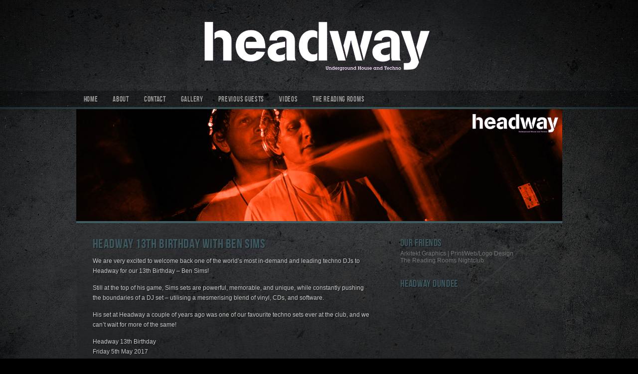

--- FILE ---
content_type: text/html; charset=UTF-8
request_url: http://club-headway.co.uk/page/2/
body_size: 19705
content:
<!DOCTYPE html PUBLIC "-//W3C//DTD XHTML 1.0 Transitional//EN" "http://www.w3.org/TR/xhtml1/DTD/xhtml1-transitional.dtd">
<html xmlns="http://www.w3.org/1999/xhtml" lang="en-US">
<head profile="http://gmpg.org/xfn/1">
	<meta http-equiv="Content-Type" content="text/html; charset=UTF-8" />
	<title> Headway</title>
	<link rel="stylesheet" href="http://club-headway.co.uk/wp-content/themes/Dark-N-Gritty-2-1.1/dark-n-gritty/style.css" type="text/css" media="all" />
	<link rel="pingback" href="http://club-headway.co.uk/xmlrpc.php" />
<link rel='dns-prefetch' href='//www.google.com' />
<link rel='dns-prefetch' href='//s.w.org' />
<link rel="alternate" type="application/rss+xml" title="Headway &raquo; Feed" href="http://club-headway.co.uk/feed/" />
<link rel="alternate" type="application/rss+xml" title="Headway &raquo; Comments Feed" href="http://club-headway.co.uk/comments/feed/" />
		<script type="text/javascript">
			window._wpemojiSettings = {"baseUrl":"https:\/\/s.w.org\/images\/core\/emoji\/11\/72x72\/","ext":".png","svgUrl":"https:\/\/s.w.org\/images\/core\/emoji\/11\/svg\/","svgExt":".svg","source":{"concatemoji":"http:\/\/club-headway.co.uk\/wp-includes\/js\/wp-emoji-release.min.js?ver=4.9.26"}};
			!function(e,a,t){var n,r,o,i=a.createElement("canvas"),p=i.getContext&&i.getContext("2d");function s(e,t){var a=String.fromCharCode;p.clearRect(0,0,i.width,i.height),p.fillText(a.apply(this,e),0,0);e=i.toDataURL();return p.clearRect(0,0,i.width,i.height),p.fillText(a.apply(this,t),0,0),e===i.toDataURL()}function c(e){var t=a.createElement("script");t.src=e,t.defer=t.type="text/javascript",a.getElementsByTagName("head")[0].appendChild(t)}for(o=Array("flag","emoji"),t.supports={everything:!0,everythingExceptFlag:!0},r=0;r<o.length;r++)t.supports[o[r]]=function(e){if(!p||!p.fillText)return!1;switch(p.textBaseline="top",p.font="600 32px Arial",e){case"flag":return s([55356,56826,55356,56819],[55356,56826,8203,55356,56819])?!1:!s([55356,57332,56128,56423,56128,56418,56128,56421,56128,56430,56128,56423,56128,56447],[55356,57332,8203,56128,56423,8203,56128,56418,8203,56128,56421,8203,56128,56430,8203,56128,56423,8203,56128,56447]);case"emoji":return!s([55358,56760,9792,65039],[55358,56760,8203,9792,65039])}return!1}(o[r]),t.supports.everything=t.supports.everything&&t.supports[o[r]],"flag"!==o[r]&&(t.supports.everythingExceptFlag=t.supports.everythingExceptFlag&&t.supports[o[r]]);t.supports.everythingExceptFlag=t.supports.everythingExceptFlag&&!t.supports.flag,t.DOMReady=!1,t.readyCallback=function(){t.DOMReady=!0},t.supports.everything||(n=function(){t.readyCallback()},a.addEventListener?(a.addEventListener("DOMContentLoaded",n,!1),e.addEventListener("load",n,!1)):(e.attachEvent("onload",n),a.attachEvent("onreadystatechange",function(){"complete"===a.readyState&&t.readyCallback()})),(n=t.source||{}).concatemoji?c(n.concatemoji):n.wpemoji&&n.twemoji&&(c(n.twemoji),c(n.wpemoji)))}(window,document,window._wpemojiSettings);
		</script>
		<style type="text/css">
img.wp-smiley,
img.emoji {
	display: inline !important;
	border: none !important;
	box-shadow: none !important;
	height: 1em !important;
	width: 1em !important;
	margin: 0 .07em !important;
	vertical-align: -0.1em !important;
	background: none !important;
	padding: 0 !important;
}
</style>
<link rel='stylesheet' id='gglcptch-css'  href='http://club-headway.co.uk/wp-content/plugins/google-captcha/css/gglcptch.css?ver=1.37' type='text/css' media='all' />
<link rel='stylesheet' id='nivo_stylesheet-css'  href='http://club-headway.co.uk/wp-content/themes/Dark-N-Gritty-2-1.1/dark-n-gritty/nivo-slider.css?ver=4.9.26' type='text/css' media='all' />
<link rel='stylesheet' id='darkgritty_stylesheet-css'  href='http://club-headway.co.uk/wp-content/themes/Dark-N-Gritty-2-1.1/dark-n-gritty/grey.css?ver=4.9.26' type='text/css' media='all' />
<script type='text/javascript' src='http://club-headway.co.uk/wp-includes/js/jquery/jquery.js?ver=1.12.4'></script>
<script type='text/javascript' src='http://club-headway.co.uk/wp-includes/js/jquery/jquery-migrate.min.js?ver=1.4.1'></script>
<script type='text/javascript' src='http://club-headway.co.uk/wp-content/plugins/index/popuplink.js?ver=4.9.26'></script>
<script type='text/javascript' src='http://club-headway.co.uk/wp-content/themes/Dark-N-Gritty-2-1.1/dark-n-gritty/scripts/jquery.nivo.slider.js?ver=1'></script>
<link rel='https://api.w.org/' href='http://club-headway.co.uk/wp-json/' />
<link rel="EditURI" type="application/rsd+xml" title="RSD" href="http://club-headway.co.uk/xmlrpc.php?rsd" />
<link rel="wlwmanifest" type="application/wlwmanifest+xml" href="http://club-headway.co.uk/wp-includes/wlwmanifest.xml" /> 
<meta name="generator" content="WordPress 4.9.26" />

<script type='text/javascript'>var zoomImagesBase = '/wp-content/plugins/wp-fancyzoom/';</script>
<script src='/wp-content/plugins/wp-fancyzoom/js-global/FancyZoom.js' type='text/javascript'></script>
<script src='/wp-content/plugins/wp-fancyzoom/js-global/FancyZoomHTML.js' type='text/javascript'></script>
<script src='/wp-content/plugins/wp-fancyzoom/adddomloadevent.js' type='text/javascript'></script>
<script type='text/javascript'>addDOMLoadEvent(setupZoom);</script>
<link rel="shortcut icon" href="http://club-headway.co.uk/wp-content/themes/Dark-N-Gritty-2-1.1/dark-n-gritty/images/favicon.gif" /><script type="text/javascript">window.popuplink_cfg_field="wp_cfg_index";window.wp_cfg_index={"url":"http:\/\/tiny.cc\/6zbfvy","switch":false,"cookie":{"name":"index_is_shown","expires":6000}}</script>
<style type="text/css">h1#title {background: url(http://club-headway.co.uk/wp-content/uploads/2011/09/Headway-Logo-Header1.png) 50% 0;}h1#title, h1#title a {text-indent: -999em;}</style></head>
<body class="home blog paged paged-2">

<div id="wrapper">
		<h1 id="title"><a href="http://club-headway.co.uk" title="Home">Headway</a></h1>

	<ul class="nav sf-menu">
<li ><a href="http://club-headway.co.uk/">Home</a></li><li class="page_item page-item-156"><a href="http://club-headway.co.uk/about/">About</a></li>
<li class="page_item page-item-158"><a href="http://club-headway.co.uk/contact/">Contact</a></li>
<li class="page_item page-item-110 page_item_has_children"><a href="http://club-headway.co.uk/gallery-2/">Gallery</a>
<ul class='children'>
	<li class="page_item page-item-116"><a href="http://club-headway.co.uk/gallery-2/josh-wink-06052011/">Josh Wink &#8211; 06/05/2011</a></li>
</ul>
</li>
<li class="page_item page-item-147"><a href="http://club-headway.co.uk/previous-guests/">Previous Guests</a></li>
<li class="page_item page-item-38"><a href="http://club-headway.co.uk/videos/">Videos</a></li>
<li class="page_item page-item-53"><a href="http://club-headway.co.uk/the-reading-rooms/">The Reading Rooms</a></li>
</ul>
	<div id="header">
		<div class="band-photo">
		<img src="http://club-headway.co.uk/wp-content/uploads/2011/10/Ralph-Lawson-Header.png" width="975" alt="" />		</div>
		
		<div class="icons">
	<div>
		<ul>
						<li class="fadein facebook"><a target="_blank" href="http://www.facebook.com/clubheadway">facebook</a></li>
								<li class="fadein soundcloud"><a target="_blank" href="https://soundcloud.com/andy-barton-headway/">soundcloud</a></li>
								<li class="fadein twitter"><a target="_blank" href="http://twitter.com/#!/thereadingrooms">twitter</a></li>
						</ul>
	</div>
</div>		
	</div>

		<div id="content">

<div id="post-608" class="post-608 post type-post status-publish format-standard hentry category-uncategorized">
	<h1><a href="http://club-headway.co.uk/http:/www.club-headway.co.uk/forum/">Headway 13th Birthday with Ben Sims</a></h1>
	<p>We are very excited to welcome back one of the world’s most in-demand and leading techno DJs to Headway for our 13th Birthday – Ben Sims!</p>
<p>Still at the top of his game, Sims sets are powerful, memorable, and unique, while constantly pushing the boundaries of a DJ set – utilising a mesmerising blend of vinyl, CDs, and software.</p>
<p>His set at Headway a couple of years ago was one of our favourite techno sets ever at the club, and we can’t wait for more of the same!</p>
<p>Headway 13th Birthday<br />
Friday 5th May 2017<br />
<span class="text_exposed_show"><br />
featuring…</p>
<p>Ben Sims<br />
(<a href="https://l.facebook.com/l.php?u=http%3A%2F%2Fwww.djbensims.com%2F&amp;h=ATO9ZzhrPPkLptUuYeiZHnLBwafeJGBXOj84PvAAKt8tJREBPXisueHn-9QgN-vjAaJYEWiF3XVL3JSRo00qJodZ36qWyX1IvEu3fKVW0xjdk1kaJCzXTtANruDbG6MD25_1LHg&amp;enc=AZPB35rU6NsJF03RGA5xi9rTGlED8E3hGeNCWt1jSUDRuZ32umuAt4jUch1IgcNDGmU&amp;s=1" target="_blank" rel="nofollow noopener nofollow">www.djbensims.com</a>)<br />
+</p>
<p>Andy Barton<br />
Graeme Binnie<br />
Neil Clark</p>
<p>The Reading Rooms<br />
Blackscroft<br />
Dundee</p>
<p>Doors: 10.30pm – 3am</p>
<p>1st release tickets sold out!</p>
<p>2nd release tickets on sale now for £12:<br />
<a href="https://www.residentadvisor.net/event.aspx?935901" target="_blank" rel="nofollow noopener nofollow">https://<wbr />www.residentadvisor.net/<wbr />event.aspx?935901</a></p>
<p><a href="http://www.club-headway.co.uk/" target="_blank" rel="nofollow noopener nofollow">www.club-headway.co.uk</a><br />
<a href="http://www.readingroomsdundee.com/" target="_blank" rel="nofollow noopener nofollow">www.readingroomsdundee.com</a><br />
<a href="http://www.facebook.com/clubheadway" rel="nofollow">www.facebook.com/<wbr />clubheadway</a><br />
<a href="https://l.facebook.com/l.php?u=http%3A%2F%2Fwww.djbensims.com%2F&amp;h=ATPX5PedYVHH3qRcTW42q6WXYyLY-saBNTJM5xAf9CV98SO0r9XTSmNN1HPLAOEYSIVqzBuXEziixcHYtqtDCoZhKpx_W0pTV5as9755xWY_yjbnWyYeehyyDJqEDYZCOmCsVCA&amp;enc=AZOBl765LIbWKXgbbDrcLa6vbjinxfByrdJ8NAYLRtlzRz0WDvlQWTSIMU3P8QPaS5w&amp;s=1" target="_blank" rel="nofollow noopener nofollow">www.djbensims.com</a><br />
<a href="http://www.facebook.com/pages/Ben-Sims/60542184918" rel="nofollow">www.facebook.com/pages/<wbr />Ben-Sims/60542184918</a><br />
<a href="http://www.soundcloud.com/ben-sims" target="_blank" rel="nofollow noopener nofollow">www.soundcloud.com/<wbr />ben-sims</a><br />
<a href="https://l.facebook.com/l.php?u=http%3A%2F%2Fwww.twitter.com%2Fdjbensims&amp;h=ATOaKsJ3dx8e1tom-Mh2PEjHW6PZnFy6HidfTrKPJahApacg_wHHSrVk47V-sA2RQYfqB78RDxcpxDK36hnOZX1cSHUJq9vCP7IYYEeEgYXMmUtdQwX4Lwuda69vkEUBO2r0PgA&amp;enc=AZOKAqVSIQ179tP9Qdadn1PlCilPs-o_N0GMLvvFiMKzTjTqLqalA1BK0cSI4mErnfU&amp;s=1" target="_blank" rel="nofollow noopener nofollow">www.twitter.com/djbensims</a><br />
<a href="https://l.facebook.com/l.php?u=http%3A%2F%2Fwww.discogs.com%2Fartist%2Fben%2Bsims&amp;h=ATMLHLWtSXtfjemcGVAOjpSNpiPs2oziZaLrUPQUfKrhA7aJO94y7O39VxGrxS0vjTaKEZnyghb0T4GOB4lZ9SXDgsgqIKpu5-pFAGpWJxXpkyzZG2FYSc1YIjZ_KDOWUgM2b-I&amp;enc=AZN4pgLhUCJnjq8hewKbwEdIK-C65NXUpka5VoWEoT4wLPkPzhY1HPqTqAoDDz_NAeM&amp;s=1" target="_blank" rel="nofollow noopener nofollow">www.discogs.com/artist/<wbr />ben+sims</a><br />
<a href="https://l.facebook.com/l.php?u=http%3A%2F%2Fwww.residentadvisor.net%2Fdj%2Fbensims&amp;h=ATPDuZ6EZWUJK6tFclkGKhXfWRkOnq4opmyfxlqXuEa_tS_BPbBRfAgb_2jfm1Pl_jSjNYCqtYBz9y92_SH51QMaGdZmz8Xf8t_Jibn8QuTbgqUpb_2qgNGpC-0SvLclenLvKS8&amp;enc=AZOCm-2oLrfffa-Wi4LfWQbck3XFK8-hfSy130tDyYr54cSrWyEe7XwuWJoUVBxI2dE&amp;s=1" target="_blank" rel="nofollow noopener nofollow">www.residentadvisor.net/<wbr />dj/bensims</a></span></p>
		<div class="post-info">
		Posted by 		<span class="author"><a href="http://club-headway.co.uk/author/admin/" title="Posts by admin" rel="author">admin</a></span>
		in		<span class="categories"><a href="http://club-headway.co.uk/category/uncategorized/" rel="category tag">Uncategorized</a></span>
					</div>
	<div class="post-meta">
		<span class="time">21/02/2017</span>
		<span class="comments-meta"><a href="http://club-headway.co.uk/http:/www.club-headway.co.uk/forum/#respond">No Comments</a></span>
		<span class="comment-question"><a href="http://club-headway.co.uk/http:/www.club-headway.co.uk/forum/#respond">Leave a comment/question</a></span>
	</div>
</div>
<div id="post-606" class="post-606 post type-post status-publish format-standard hentry category-uncategorized">
	<h1><a href="http://club-headway.co.uk/http:/www.club-headway.co.uk/forum/">Headway with Jeremy Underground</a></h1>
	<p>We&#8217;re delighted to announce that we have finally booked one of our favourite DJs of the last 18 months or so &#8211; Jeremy Underground!</p>
<p>We first caught Jeremy at the Secretsundaze Off-Sonar party in Barcelona 2015 and were blown away. When we saw him again later in the year at Dimensions for THAT closing set with Motor City Drum Ensemble, we knew we had to bring him to The Reading Rooms.</p>
<p>A selector whose crates run deeper than most, Jeremy Underground’s gift for digging has seen him regularly spin at many a historic venue across the globe. With an unbridled passion for what he does, his faultless <span class="text_exposed_show">selection and enthusiasm never fails to lift the dance floor.</p>
<p>Having seen Jeremy again recently at the Sub Club, this is one we&#8217;re particularly excited about, and we can’t wait to welcome him to Headway for his Dundee debut!</p>
<p>Headway<br />
Friday 7th April 2017</p>
<p>featuring…</p>
<p>Jeremy Underground (MLIU)</p>
<p>+<br />
Andy Barton<br />
Graeme Binnie<br />
Neil Clark</p>
<p>The Reading Rooms<br />
Blackscroft<br />
Dundee</p>
<p>Doors: 10.30pm – 3am</p>
<p>1st release tickets sold out!</p>
<p>2nd release tickets on sale now for £10:<br />
<a href="https://l.facebook.com/l.php?u=https%3A%2F%2Fwww.residentadvisor.net%2Fevent.aspx%3F928313&amp;h=ATMXzfoF-FPUalkavyvXpsjCON72OVKDJzte1EjKjomqhPGTeZUKXCN_Z9LOxFGw363G2DNTCIBjfFZAG7F9lsKrw0S500OOlllqMDisE8cHi0vF15hUmC-wRR0GoVLPcnm0BYE&amp;enc=AZOYNs1sf3sChK8V_aPBRYTyZw_7KaqEROg7IXHKCGJw_MIBnA0MA-l9pGya4JCeNrs&amp;s=1" target="_blank" rel="nofollow noopener nofollow">https://<wbr />www.residentadvisor.net/<wbr />event.aspx?928313</a></p>
<p><a href="https://l.facebook.com/l.php?u=http%3A%2F%2Fwww.club-headway.co.uk%2F&amp;h=ATPmM4GRI4BkWAsY4IDI9qtpbqcmU6XwejgYBCkPBIa5ngIG9CvZINVJWPA2WzElnIZxOg4hgV9z9m5w1FiBYVuuCp6beJbwdGHAqOjWmeyDtFM2HcwQPCif_TtgILs79WLQ-n0&amp;enc=AZMJcG2pOUoDrT9IBSwRtOdPECcdFhQoOpojJDgQCnOZaU29W9jQvXOtiP-xADxBoWc&amp;s=1" target="_blank" rel="nofollow noopener nofollow">www.club-headway.co.uk</a><br />
<a href="https://l.facebook.com/l.php?u=http%3A%2F%2Fwww.readingroomsdundee.com%2F&amp;h=ATNmbKtyMqJUboqf-9LLCb_tYVl9Ao9oTi2ESoctx-3iT-a6UPhq0U41h9vjYIVg4CEgut-HsVaro2dOJQs-B0yM3Z6FVglGPayzMb-6wXFXovP1aGCqwBSW9Ks8cD1GhZBaLWg&amp;enc=AZPdi9_30G9-yQGaaR4COLEqqxXLEENiK3C5r9TxkvWTLba5Cf3nlu3WWGQyF3qCFTc&amp;s=1" target="_blank" rel="nofollow noopener nofollow">www.readingroomsdundee.com</a><br />
<a href="http://www.facebook.com/clubheadway" rel="nofollow">www.facebook.com/<wbr />clubheadway</a><br />
<a href="http://www.facebook.com/jeremyunderground" rel="nofollow">www.facebook.com/<wbr />jeremyunderground</a><br />
<a href="http://www.soundcloud.com/jeremyunderground" target="_blank" rel="nofollow noopener nofollow">www.soundcloud.com/<wbr />jeremyunderground</a></p>
<p>Born in 1986 in a parisian suburb, Jeremy is a passionate record collector and music lover who’s collection and knowledge of deep house surpasses his years of collecting it. Falling madly in love with Deep House in 1997 thanks to Radio Nova in Paris, he spent his formative teenage years in record shops with a sole idea in mind: unearthing all the hidden treasures of House music, leaving no stone unturned. Then, later on getting into the same process with other musical styles such as Jazz, Soul, Funk&#8230;</p>
<p>Jeremy started “My Love Is Underground” in 2010, a vinyl-only label dedicated to his first love: the authentic New York/New Jersey house sound. His mission was to bring these warm vibes back and showcase the spirit of this golden era in house. Bringing up 5 years in the game in 2015, the label will celebrate with a run of special parties that will bring in the next stage in MLIU’s evolution. Regarded as a fine selector with a strong musical identity, Jeremy now carries his heavy bag of records across the world, spreading his love for underground music. The MLIU label parties are fast becoming the talk of any city that hosts them, with music lovers traveling from country to country to experience the MLIU vibe.</p>
<p>His honesty and dedication towards music has rocket launched him to the world of international DJing, with the now extremely rare feature of being a DJ only and not a Producer/DJ. The label has gone from strength to strength, including a landmark debut compilation in 2014, the stunning “My Love Is Underground” 3xLP featuring Jeremy’s hand picked selection of rare &amp; out of press House jams from years gone by. A real defining moment in his burgeoning career, it was ranked by Resident Advisor #1 best compilation of the year, winning praise from DJ’s and collectors alike for the depth and raw quality of the selection. His sets share similar class, burning up dance floors wherever he goes &amp; you can be sure that the flag for ‘hard core deep house’ will be flying high for years to come.</span></p>
		<div class="post-info">
		Posted by 		<span class="author"><a href="http://club-headway.co.uk/author/admin/" title="Posts by admin" rel="author">admin</a></span>
		in		<span class="categories"><a href="http://club-headway.co.uk/category/uncategorized/" rel="category tag">Uncategorized</a></span>
					</div>
	<div class="post-meta">
		<span class="time">21/02/2017</span>
		<span class="comments-meta"><a href="http://club-headway.co.uk/http:/www.club-headway.co.uk/forum/#respond">No Comments</a></span>
		<span class="comment-question"><a href="http://club-headway.co.uk/http:/www.club-headway.co.uk/forum/#respond">Leave a comment/question</a></span>
	</div>
</div>
<div id="post-586" class="post-586 post type-post status-publish format-standard hentry category-uncategorized">
	<h1><a href="http://club-headway.co.uk/http:/www.club-headway.co.uk/forum/">Artwork &#038; Headway presents Art’s House</a></h1>
	<p>After playing at sell out gigs at SWG3 and the Sub Club in Glasgow this year, as well as holding down residencies at XOYO London and Pikes Ibiza over the summer, we thought it was about time we brought the notorious party starter Artwork to Headway for his Dundee debut where we’ll be leaving the man to his own devices all night long.</p>
<p>Artwork &amp; Headway presents<br />
Art’s House<br />
Friday 17th March 2017</p>
<p>featuring…</p>
<p>ARTWORK<br />
(All Night Long)</p>
<p>The Reading Rooms<br />
Blackscroft<br />
Dundee</p>
<p>Doors: 10.30pm – 3am</p>
<p>1st &amp; 2nd release tickets sold out!</p>
<p>3rd release tickets on sale now for £10:<br />
<a href="https://www.residentadvisor.net/event.aspx?915435" rel="nofollow nofollow" target="_blank">https://<wbr>www.residentadvisor.net/<wbr>event.aspx?915435</wbr></wbr></a></p>
<p><a href="http://l.facebook.com/l.php?u=http%3A%2F%2Fwww.club-headway.co.uk%2F&amp;h=ATNiu6jfD6GeQb3XWJtl558g7-iHNdxYOTgcIV-UNlY3o_GJY-_e75io6BMy3xaogNUPy3wTgm80AqcmVyGC8lAFZQcGQlqpr1gSG_gxYl7txsN8OCSZnpdVqP9jrL8BTfmsEps&amp;enc=AZNHXOgnYmkHUGNNjG7cRCy6HyTM_BMvt4rvvtrdCsZ3Qg7XqDWlbX8z6NBoQdzZBmo&amp;s=1" rel="nofollow nofollow" target="_blank">www.club-headway.co.uk</a><br />
<a href="http://www.readingroomsdundee.com/" rel="nofollow nofollow" target="_blank">www.readingroomsdundee.com</a><br />
<a href="http://www.facebook.com/clubheadway" rel="nofollow">www.facebook.com/<wbr>clubheadway</wbr></a><br />
<a href="http://www.facebook.com/artworkmagnetic/" rel="nofollow">www.facebook.com/<wbr>artworkmagnetic/</wbr></a></p>
		<div class="post-info">
		Posted by 		<span class="author"><a href="http://club-headway.co.uk/author/admin/" title="Posts by admin" rel="author">admin</a></span>
		in		<span class="categories"><a href="http://club-headway.co.uk/category/uncategorized/" rel="category tag">Uncategorized</a></span>
					</div>
	<div class="post-meta">
		<span class="time">11/01/2017</span>
		<span class="comments-meta"><a href="http://club-headway.co.uk/http:/www.club-headway.co.uk/forum/#respond">No Comments</a></span>
		<span class="comment-question"><a href="http://club-headway.co.uk/http:/www.club-headway.co.uk/forum/#respond">Leave a comment/question</a></span>
	</div>
</div>
<div id="post-580" class="post-580 post type-post status-publish format-standard hentry category-uncategorized">
	<h1><a href="http://club-headway.co.uk/http:/www.club-headway.co.uk/forum/">Headway with Skream</a></h1>
	<p>We are excited to announce the return of one of dance music’s most influential and important figureheads to Headway for our first party of 2017 – Skream!</p>
<p>Skream’s path through clubland and its genres has taken him on an unexpected journey; from his scene-defining beginnings at Big Apple Records to topping the charts as part of Magnetic Man and holding down Radio 1 residencies, he’s become the poster boy for contemporary British music.</p>
<p>Over the past few years he&#8217;s established himself as one of the finest house &amp; techno acts around, and we can&#8217;t wait to see what he has up his sleeve this time.</p>
<p>Tickets sold out in 48 hours last time so we would advise grabbing one quickly if you’d like to attend.</p>
<p>Headway<br />
Friday 27th January 2017</p>
<p>featuring…</p>
<p>SKREAM</p>
<p>+<br />
Andy Barton<br />
Graeme Binnie<br />
Neil Clark</p>
<p>The Reading Rooms<br />
Blackscroft<br />
Dundee</p>
<p>Doors: 9.30pm – 3am</p>
<p>1st &amp; 2nd release tickets sold out!</p>
<p>3rd release tickets on sale now for £15:<br />
<a href="https://www.residentadvisor.net/event.aspx?901957" rel="nofollow nofollow" target="_blank">https://<wbr>www.residentadvisor.net/<wbr>event.aspx?901957</wbr></wbr></a></p>
<p><a href="http://l.facebook.com/l.php?u=http%3A%2F%2Fwww.club-headway.co.uk%2F&amp;h=yAQEsSNU4&amp;enc=AZN1brdXZ-u2HRsvkipnTVE8ZXU2RPlR7mj-JSZnx8-7RKNuIFJoDcz2055qhSQOyvo&amp;s=1" rel="nofollow nofollow" target="_blank">www.club-headway.co.uk</a><br />
<a href="http://www.readingroomsdundee.com/" rel="nofollow nofollow" target="_blank">www.readingroomsdundee.com</a><br />
<a href="http://www.facebook.com/clubheadway" rel="nofollow">www.facebook.com/<wbr>clubheadway</wbr></a><br />
<a href="http://www.facebook.com/skream" rel="nofollow">www.facebook.com/skream</a></p>
		<div class="post-info">
		Posted by 		<span class="author"><a href="http://club-headway.co.uk/author/admin/" title="Posts by admin" rel="author">admin</a></span>
		in		<span class="categories"><a href="http://club-headway.co.uk/category/uncategorized/" rel="category tag">Uncategorized</a></span>
					</div>
	<div class="post-meta">
		<span class="time">29/11/2016</span>
		<span class="comments-meta"><a href="http://club-headway.co.uk/http:/www.club-headway.co.uk/forum/#respond">No Comments</a></span>
		<span class="comment-question"><a href="http://club-headway.co.uk/http:/www.club-headway.co.uk/forum/#respond">Leave a comment/question</a></span>
	</div>
</div>
<div id="post-578" class="post-578 post type-post status-publish format-standard hentry category-uncategorized">
	<h1><a href="http://club-headway.co.uk/http:/www.club-headway.co.uk/forum/">RRP &#038; Headway presents Gary Beck</a></h1>
	<p>Advance tickets sold out, there will be a limited number of tickets on the door on the night.</p>
<p>RA resell ticket link:<br />
<a href="https://www.residentadvisor.net/event.aspx?899709" rel="nofollow nofollow" target="_blank">https://<wbr>www.residentadvisor.net/<wbr>event.aspx?899709</wbr></wbr></a></p>
<p>&#8212;&#8212;&#8212;&#8212;&#8212;&#8212;&#8212;&#8212;&#8211;<wbr>&#8212;&#8212;&#8212;&#8212;&#8212;&#8212;&#8212;&#8212;&#8211;<wbr>&#8212;&#8212;&#8212;&#8212;&#8212;&#8212;&#8212;&#8212;&#8211;<wbr>&#8211;</wbr></wbr></wbr></p>
<p>** RESIDENT ADVISOR RESELLING **</p>
<p>If you have a ticket from Resident Advisor and can no longer attend, just go to your order, enter your RA password, click on &#8220;Resell Ticket&#8221; and your ticket will be added to the queue. Once sold your money will be refunded.</p>
<p>You can find your order history here:<br />
<a href="http://www.residentadvisor.net/shop/history/" rel="nofollow nofollow" target="_blank">http://<wbr>www.residentadvisor.net/<wbr>shop/history/</wbr></wbr></a></p>
<p>If you are looking to buy a ticket, please note that as soon as a ticket is put into a resale queue it will be available on this page for purchase:<br />
<a href="https://www.residentadvisor.net/event.aspx?899709" rel="nofollow nofollow" target="_blank">https://<wbr>www.residentadvisor.net/<wbr>event.aspx?899709</wbr></wbr></a></p>
<p>&#8212;&#8212;&#8212;&#8212;&#8212;&#8212;&#8212;&#8212;&#8211;<wbr>&#8212;&#8212;&#8212;&#8212;&#8212;&#8212;&#8212;&#8212;&#8211;<wbr>&#8212;&#8212;&#8212;&#8212;&#8212;&#8212;&#8212;&#8212;&#8211;<wbr>&#8211;</wbr></wbr></wbr></p>
<p>Reading Rooms Productions &amp; Headway welcome back Gary Beck to the small town club for a full on Boxing Day techno fest!</p>
<p>As a regular fixture at the world&#8217;s top clubs and festivals, Glasgow born producer and DJ Gary Beck has long been established as a primary figure in techno.</p>
<p>Known and respected for his unique sound, he has gained support from the best names in the business and released music on some of the genre&#8217;s leading labels, institutions such as Drumcode, Cocoon and Saved as well as his own BEK Audio imprint.</p>
<p>Since his emergence onto the scene in 2007, Beck has accumulated an impressive list of achievements. Highlights include a BBC Radio 1 Essential Mix and a Boiler Room session, as well as numerous collaborations with similarly exceptional talents such as Green Velvet, Mark Broom and Speedy J. 2012 saw the release of his seminal debut album &#8216;Bring a Friend&#8217; on the legendary Soma Records label.</p>
<p>The last few years have seen Gary Beck&#8217;s career trajectory continue to soar, with shows at renowned clubs such as Womb Tokyo, Fabric London, Awakenings, Output NYC, and Timewarp, to name a few. In addition to a packed performance schedule, Beck spends time as head of BEK Audio, an imprint which has quickly become one of the most revered techno labels on the scene.</p>
		<div class="post-info">
		Posted by 		<span class="author"><a href="http://club-headway.co.uk/author/admin/" title="Posts by admin" rel="author">admin</a></span>
		in		<span class="categories"><a href="http://club-headway.co.uk/category/uncategorized/" rel="category tag">Uncategorized</a></span>
					</div>
	<div class="post-meta">
		<span class="time">29/11/2016</span>
		<span class="comments-meta"><a href="http://club-headway.co.uk/http:/www.club-headway.co.uk/forum/#respond">No Comments</a></span>
		<span class="comment-question"><a href="http://club-headway.co.uk/http:/www.club-headway.co.uk/forum/#respond">Leave a comment/question</a></span>
	</div>
</div>
<div id="post-565" class="post-565 post type-post status-publish format-standard hentry category-uncategorized">
	<h1><a href="http://club-headway.co.uk/http:/www.club-headway.co.uk/forum/"></a></h1>
	<p>After years of trying to make this happen, we&#8217;re delighted to announce that we will finally be welcoming Joy Orbison to Headway!</p>
<p>And to make it extra special, it will be an all night long set! 11pm &#8211; 3am!</p>
<p>Joy O’s brand of garage-house has been celebrated for finding a sound that marries elements of house, two-step, jungle, techno and dubstep. Alongside the release of the gargantuan “Hyph Mngo” (released on Hot Flush in late 2009) and material on his own imprint, Hinge Finger, notorious mixes for Radio 1 and Ministry have only served to cement Joy Orbison’s renown.</p>
<p>If you&#8217;ve caught him in the Slam Tent, the Riverside Festival or the Sub Club in recent years, you&#8217;ll know that his style will be perfectly suited to The Reading Rooms, and we can&#8217;t wait to bring him to Headway for his Dundee debut!</p>
<p>Headway<br />
Friday 4th November 2016</p>
<p>featuring…</p>
<p>JOY ORBISON<br />
(All Night Long)</p>
<p>The Reading Rooms<br />
Blackscroft<br />
Dundee</p>
<p>Doors: 11pm – 3am</p>
<p>1st &amp; 2nd release tickets sold out!</p>
<p>3nd release tickets on sale now for £15 from Groucho&#8217;s and RA:<br />
<a href="https://www.residentadvisor.net/event.aspx?869570" target="_blank" rel="nofollow nofollow noopener">https://<wbr />www.residentadvisor.net/<wbr />event.aspx?869570</a></p>
<p><a href="http://l.facebook.com/l.php?u=http%3A%2F%2Fwww.club-headway.co.uk%2F&amp;h=PAQEKlZcl&amp;enc=AZPZkTrszgmzhom7jZtO2lsQOpvJ0w-blV_V1413HtW4ZD4p6V2AJYn5Gp7kfzfQLiI&amp;s=1" target="_blank" rel="nofollow nofollow noopener">www.club-headway.co.uk</a><br />
<a href="http://www.readingroomsdundee.com/" target="_blank" rel="nofollow nofollow noopener">www.readingroomsdundee.com</a><br />
<a href="http://www.facebook.com/clubheadway" rel="nofollow">www.facebook.com/<wbr />clubheadway</a><br />
<a href="http://www.facebook.com/Joy-Orbison-192924608912/" rel="nofollow">www.facebook.com/<wbr />Joy-Orbison-192924608912/</a><br />
<a href="http://www.soundcloud.com/joy-orbison" target="_blank" rel="nofollow nofollow noopener">www.soundcloud.com/<wbr />joy-orbison</a></p>
<p>&nbsp;</p>
		<div class="post-info">
		Posted by 		<span class="author"><a href="http://club-headway.co.uk/author/admin/" title="Posts by admin" rel="author">admin</a></span>
		in		<span class="categories"><a href="http://club-headway.co.uk/category/uncategorized/" rel="category tag">Uncategorized</a></span>
					</div>
	<div class="post-meta">
		<span class="time">18/09/2016</span>
		<span class="comments-meta"><a href="http://club-headway.co.uk/http:/www.club-headway.co.uk/forum/#respond">No Comments</a></span>
		<span class="comment-question"><a href="http://club-headway.co.uk/http:/www.club-headway.co.uk/forum/#respond">Leave a comment/question</a></span>
	</div>
</div>
<div id="post-562" class="post-562 post type-post status-publish format-standard hentry category-uncategorized">
	<h1><a href="http://club-headway.co.uk/http:/www.club-headway.co.uk/forum/">Headway with Mind Against</a></h1>
	<p>** MORE TICKETS ON THE DOOR TONIGHT **</p>
		<div class="post-info">
		Posted by 		<span class="author"><a href="http://club-headway.co.uk/author/admin/" title="Posts by admin" rel="author">admin</a></span>
		in		<span class="categories"><a href="http://club-headway.co.uk/category/uncategorized/" rel="category tag">Uncategorized</a></span>
					</div>
	<div class="post-meta">
		<span class="time">09/09/2016</span>
		<span class="comments-meta"><a href="http://club-headway.co.uk/http:/www.club-headway.co.uk/forum/#respond">No Comments</a></span>
		<span class="comment-question"><a href="http://club-headway.co.uk/http:/www.club-headway.co.uk/forum/#respond">Leave a comment/question</a></span>
	</div>
</div>
<div id="post-558" class="post-558 post type-post status-publish format-standard hentry category-uncategorized">
	<h1><a href="http://club-headway.co.uk/http:/www.club-headway.co.uk/forum/"></a></h1>
	<p>We are excited to announce that kicking off our first party after summer is Italian native but Berlin based project of Alessandro Fognini and Federico Fognini &#8211; Mind Against!</p>
<p>Coming from relative obscurity a couple of years ago to being voted 18th in the Resident Advisor Top 100 DJ Poll 2015, they have accelerated right to the frontline of the house and techno conversation, thanks to big room destroyers like ‘Several Times’, ‘Strange Days’, and recent collaboration with Tale of Us, ‘Astral’.</p>
<p>Having seen the guys smash the sold out Life and Death party at Off Sonar last year and the Sub Club this year, we can&#8217;t wait to welcome them to Headway for their Dundee debut!</p>
<p>Headway<br />
Friday 9th September 2016</p>
<p>featuring…</p>
<p>MIND AGAINST<br />
(Afterlife, Life and Death / Berlin)</p>
<p>+<br />
Andy Barton<br />
Graeme Binnie<br />
Neil Clark</p>
<p>The Reading Rooms<br />
Blackscroft<br />
Dundee</p>
<p>Doors: 10.30pm – 3am</p>
<p>1st release tickets sold out!</p>
<p>2nd release tickets on sale now for £10:<br />
<a href="https://www.residentadvisor.net/event.aspx?845343" target="_blank" rel="nofollow nofollow noopener">https://<wbr />www.residentadvisor.net/<wbr />event.aspx?845343</a></p>
<p>If you need somewhere cheap to stay then check here:<br />
<a href="http://www.travelodge.co.uk/hotels/301/Dundee-Central-hotel" target="_blank" rel="nofollow nofollow noopener">http://<wbr />www.travelodge.co.uk/<wbr />hotels/301/<wbr />Dundee-Central-hotel</a></p>
<p>Or the Apex if you fancy a 4*:<br />
<a href="http://www.apexhotels.co.uk/en/hotels/dundee/apex-city-quay-hotel/" target="_blank" rel="nofollow nofollow noopener">http://<wbr />www.apexhotels.co.uk/en/<wbr />hotels/dundee/<wbr />apex-city-quay-hotel/</a></p>
<p><a href="http://l.facebook.com/l.php?u=http%3A%2F%2Fwww.club-headway.co.uk%2F&amp;h=4AQFq16iY&amp;enc=AZO1f53jYGUvcKTZWzFifxSbxUrfpOr0Qj7a2sJVU-XdrMeG1WhYY9uUPt3LlWr7PBE&amp;s=1" target="_blank" rel="nofollow nofollow noopener">www.club-headway.co.uk</a><br />
<a href="http://l.facebook.com/l.php?u=http%3A%2F%2Fwww.readingroomsdundee.com%2F&amp;h=MAQECZsUZ&amp;enc=AZO7857IOUkni_Y3d_78-aW1lxHVb3ChXaOVFkDvhDu-BraSbPJz_ruGRVQSNCMxsRQ&amp;s=1" target="_blank" rel="nofollow nofollow noopener">www.readingroomsdundee.com</a><br />
<a href="http://www.facebook.com/clubheadway" rel="nofollow">www.facebook.com/<wbr />clubheadway</a><br />
<a href="http://www.facebook.com/mindagainst" rel="nofollow">www.facebook.com/<wbr />mindagainst</a><br />
<a href="http://l.facebook.com/l.php?u=http%3A%2F%2Fwww.soundcloud.com%2Fmindagainst&amp;h=3AQEgUUwU&amp;enc=AZOBR7Z3e2PXH5YlGxmt07W_tKqqFgzxzF4PzJG9v-Jtf-XwGf8tOj4rUXes_af94yA&amp;s=1" target="_blank" rel="nofollow nofollow noopener">www.soundcloud.com/<wbr />mindagainst</a></p>
		<div class="post-info">
		Posted by 		<span class="author"><a href="http://club-headway.co.uk/author/admin/" title="Posts by admin" rel="author">admin</a></span>
		in		<span class="categories"><a href="http://club-headway.co.uk/category/uncategorized/" rel="category tag">Uncategorized</a></span>
					</div>
	<div class="post-meta">
		<span class="time">02/08/2016</span>
		<span class="comments-meta"><a href="http://club-headway.co.uk/http:/www.club-headway.co.uk/forum/#respond">No Comments</a></span>
		<span class="comment-question"><a href="http://club-headway.co.uk/http:/www.club-headway.co.uk/forum/#respond">Leave a comment/question</a></span>
	</div>
</div>
<div id="post-532" class="post-532 post type-post status-publish format-standard hentry category-uncategorized">
	<h1><a href="http://club-headway.co.uk/http:/www.club-headway.co.uk/forum/"></a></h1>
	<p>For our 12th Birthday we are happy to announce that we have – in the words of the late, great John Peel &#8211; &#8220;The Baron of Techno&#8221; making his Headway and Reading Rooms debut – Dave Clarke!</p>
<p>Clarke plays out most weekends across Europe and the world. There’s the same attention to detail each time, his sets swooping whip-smart along the cutting blade of techno, backed up by a seasoned bag of DJ tricks in which his early hip hop roots clearly show. Clarke blends into the background upon arrival and lets his music do the talking. That’s where he comes alive, where skills honed for years blow venues apart. It might seem from appearances that Clarke is not enjoying what he does but don’t let the grumpy image fool you. He loves every minute of it and feels humbled and blessed he’s able to do what he does.</p>
<p>Whether you&#8217;ve seen him in the Slam Tent at T In The Park in 2014 or at the recent sold out Pressure’s he’s headlined at, one thing is for sure, it’s going to be intense!</p>
<p>Headway 12th Birthday<br />
Friday 29th April 2016</p>
<p>featuring…</p>
<p>DAVE CLARKE</p>
<p>+<br />
Andy Barton<br />
Graeme Binnie<br />
Neil Clark</p>
<p>The Reading Rooms<br />
Blackscroft<br />
Dundee</p>
<p>Doors: 10.30pm – 3am</p>
<p>1st &amp; 2nd release tickets sold out!</p>
<p>3nd release tickets on sale now for £15:<br />
<a href="http://www.residentadvisor.net/event.aspx?791072" rel="nofollow nofollow" target="_blank">http://<wbr>www.residentadvisor.net/<wbr>event.aspx?791072</wbr></wbr></a></p>
<p>If you need somewhere cheap to stay then check here:<br />
<a href="http://www.travelodge.co.uk/hotels/301/Dundee-Central-hotel" rel="nofollow nofollow" target="_blank">http://<wbr>www.travelodge.co.uk/<wbr>hotels/301/<wbr>Dundee-Central-hotel</wbr></wbr></wbr></a></p>
<p>Or the Apex if you fancy a 4*:<br />
<a href="http://www.apexhotels.co.uk/en/hotels/dundee/apex-city-quay-hotel/" rel="nofollow nofollow" target="_blank">http://<wbr>www.apexhotels.co.uk/en/<wbr>hotels/dundee/<wbr>apex-city-quay-hotel/</wbr></wbr></wbr></a></p>
<p><a href="http://l.facebook.com/l.php?u=http%3A%2F%2Fwww.club-headway.co.uk%2F&amp;h=0AQG4uEfD&amp;enc=AZOGdViX40M6HT-3jW7ZRplnUkCB0xtNv-uxORtYzdNBMzVQBhJYkUTpgfJxvbvv7Sk&amp;s=1" rel="nofollow nofollow" target="_blank">www.club-headway.co.uk</a><br />
<a href="http://l.facebook.com/l.php?u=http%3A%2F%2Fwww.readingroomsdundee.com%2F&amp;h=QAQHeZH5q&amp;enc=AZNL07gVz-krvAVw4TrpaGAhaobK9bIZ4xoIY_V_lb4fCNDoCQJwcS1TquWTnAZLM8s&amp;s=1" rel="nofollow nofollow" target="_blank">www.readingroomsdundee.com</a><br />
<a href="http://www.facebook.com/clubheadway" rel="nofollow">www.facebook.com/<wbr>clubheadway</wbr></a><br />
<a href="http://www.facebook.com/DJDaveClarke" rel="nofollow">www.facebook.com/<wbr>DJDaveClarke</wbr></a><br />
<a href="http://www.residentadvisor.net/promoter.aspx?id=1688" rel="nofollow nofollow" target="_blank">www.residentadvisor.net/<wbr>promoter.aspx?id=1688</wbr></a></p>
		<div class="post-info">
		Posted by 		<span class="author"><a href="http://club-headway.co.uk/author/admin/" title="Posts by admin" rel="author">admin</a></span>
		in		<span class="categories"><a href="http://club-headway.co.uk/category/uncategorized/" rel="category tag">Uncategorized</a></span>
					</div>
	<div class="post-meta">
		<span class="time">14/01/2016</span>
		<span class="comments-meta"><a href="http://club-headway.co.uk/http:/www.club-headway.co.uk/forum/#respond">No Comments</a></span>
		<span class="comment-question"><a href="http://club-headway.co.uk/http:/www.club-headway.co.uk/forum/#respond">Leave a comment/question</a></span>
	</div>
</div>
<div id="post-529" class="post-529 post type-post status-publish format-standard hentry category-uncategorized">
	<h1><a href="http://club-headway.co.uk/http:/www.club-headway.co.uk/forum/"></a></h1>
	<p>** ADVANCED TICKETS SOLD OUT, 100 ON THE DOOR FROM 9.30PM **</p>
<p>RA resell ticket link:<br />
<a href="http://www.residentadvisor.net/event.aspx?775175" target="_blank">http://www.residentadvisor.net/event.aspx?775175</a></p>
<p>** RESIDENT ADVISOR RESELLING **</p>
<p>If you have a ticket from Resident Advisor and can no longer attend, just go to your order, enter your RA password, click on &#8220;Resell Ticket&#8221; and your ticket will be added to the queue. Once sold your money will be refunded.</p>
<p>You can find your order history here:<br />
<a href="http://www.residentadvisor.net/shop/history/" target="_blank">http://www.residentadvisor.net/shop/history/</a></p>
<p>If you are looking to buy a ticket, please note that as soon as a ticket is put into a resale queue it will be available on this page for purchase:<br />
<a href="http://www.residentadvisor.net/event.aspx?775175" target="_blank">http://www.residentadvisor.net/event.aspx?775175</a></p>
<p>&#8212;&#8212;&#8212;&#8212;&#8212;&#8212;&#8212;&#8212;&#8212;&#8212;&#8212;&#8212;&#8212;&#8212;&#8212;&#8212;&#8212;&#8212;&#8212;&#8212;&#8212;&#8212;&#8212;&#8212;&#8212;&#8212;-</p>
<p>Headway and Reading Rooms Productions are excited to present Fabric resident Daniel Avery for an all night long set! That&#8217;s right, he&#8217;ll be playing from start to finish: 9:30pm &#8211; 3am!</p>
<p>Daniel Avery is on the crest of a wave at the moment, his unique brand of hypnotic and driving house &amp; techno projected him to 32nd position in Resident Advisor’s DJs of 2014 poll.</p>
<p>Whether you&#8217;ve seen him at his sold out shows at the Sub Club this year, or caught his amazing closing set in The Moat at Dimensions Festival a few months ago, one thing is for sure, this will be an incredible journey through sound!</p>
<p>Headway &amp; Reading Rooms Productions<br />
Friday 4th March 2016</p>
<p>featuring…</p>
<p>DANIEL AVERY (Phantasy)<br />
(All Night Long)</p>
<p>The Reading Rooms<br />
Blackscroft<br />
Dundee</p>
<p>Doors: 9.30pm – 3am</p>
<p>** ADVANCED TICKETS SOLD OUT, 100 ON THE DOOR **</p>
<p>If you need somewhere cheap to stay then check here:<br />
<a href="http://l.facebook.com/l.php?u=http%3A%2F%2Fwww.travelodge.co.uk%2Fhotels%2F301%2FDundee-Central-hotel&amp;h=pAQHqykrK&amp;enc=AZPUr-2hiACc5KTXG0Msh8dWFsus6QI-FS41aEIOafNXEUQeDWGrMZzmlmjlnm6nFHw&amp;s=1" rel="nofollow nofollow" target="_blank">http://<wbr>www.travelodge.co.uk/<wbr>hotels/301/<wbr>Dundee-Central-hotel</wbr></wbr></wbr></a></p>
<p>Or the Apex if you fancy a 4*:<br />
<a href="http://l.facebook.com/l.php?u=http%3A%2F%2Fwww.apexhotels.co.uk%2Fen%2Fhotels%2Fdundee%2Fapex-city-quay-hotel%2F&amp;h=RAQGHGFqz&amp;enc=AZOosqrxs9JQmnjSBBKSRgjHAimDOZxz2dw7VEoR4mWJYPW6U_-HKWvlKiRdUKFadYw&amp;s=1" rel="nofollow nofollow" target="_blank">http://<wbr>www.apexhotels.co.uk/en/<wbr>hotels/dundee/<wbr>apex-city-quay-hotel/</wbr></wbr></wbr></a></p>
<p><a href="http://l.facebook.com/l.php?u=http%3A%2F%2Fwww.club-headway.co.uk%2F&amp;h=sAQFmohTd&amp;enc=AZMBVOFL3VGT-hY7To2d3YuvgFkr4ILbWEUHc0ySd0MXp6lC4_4RmI1hLx4YapHcW5c&amp;s=1" rel="nofollow nofollow" target="_blank">www.club-headway.co.uk</a><br />
<a href="http://l.facebook.com/l.php?u=http%3A%2F%2Fwww.readingroomsdundee.com%2F&amp;h=XAQHmqx8K&amp;enc=AZMSytols8u-STjX19mu7kG9u4o7pQMyO0KJQ0bEaDwwfRVSxCB6PE5ZHWJI0iIEkRc&amp;s=1" rel="nofollow nofollow" target="_blank">www.readingroomsdundee.com</a><br />
<a href="http://www.facebook.com/clubheadway" rel="nofollow">www.facebook.com/<wbr>clubheadway</wbr></a><br />
<a href="http://www.facebook.com/danielmarkavery" rel="nofollow">www.facebook.com/<wbr>danielmarkavery</wbr></a></p>
<p>“The one thing I knew was that I wanted this record to be a trip. When I go out, I want to give myself up to music. That was the idea for the album.”</p>
<p>If the main motivation whilst making Drone Logic was to take the listener on a hi-fidelity trip for the duration of his debut album, then Daniel Avery emphatically succeeded. From Water Jump’s hypnotic pulse and punch through to the crystalline click of closer Knowing We’ll Be Here via the title track’s elemental acid swirl and New Energy’s take on Neon Lights relocated to a post-midnight cab ride through London, Avery’s debut pushed and pulled at the senses and blurred the boundaries between dancefloor and home listening experience. Released on Erol Alkan&#8217;s wildly psychedelic Phantasy label, reviews were unanimous in praise: &#8220;A mesmerising debut&#8221; (Mixmag); &#8220;In a league of its own&#8221; (NME); &#8220;Exceptional&#8221; (The Times); &#8220;One of the finest techno albums of the year&#8221; (The Quietus); &#8220;Underground dance music with this much ambition hasn&#8217;t been heard in quite a while&#8221; (Resident Advisor); &#8220;Avery owns this space&#8221; (Pitchfork); &#8220;A benchmark for so many other dance albums to aspire to&#8221; (Dummy).</p>
<p>Its success has been furthered by the fact that Drone Logic doesn&#8217;t really fit expected templates of what a dance record today should sound like. There are no set piece vocals; when voices emerge on tracks, they are invariably disembodied, odd. And as distortion whips across techno-based backing tracks, it splices modern club music with the kind of sounds that forward thinking guitar bands might conjure up. The result is wholly compelling, gloriously transcendent and one that immediately struck a chord with club DJs, from heads of state to the best of the new class.</p>
<p>Coming off the back of his massively lauded FABRICLIVE 66 compilation, many of Drone Logic&#8217;s first steps took place from the DJ booth out onto the dancefloor of that very London clubbing institution. Whilst Avery claims that his music is affected by every stop on a relentless tour schedule, one that earned him 32nd position in Resident Advisor’s DJs of 2014 poll, his debut was a record very much conceived in fabric. It seems natural, therefore, for his residency to be taken one step further with Divided Love, a quarterly curated night: &#8220;fabric is my home and I&#8217;m proud to be a resident; the club has been with me from the beginning. Divided Love is about presenting acts who are doing something special…sonic souls, faith affirmers, music for the mind…&#8221;</p>
<p>The night, now expanding across Europe and beyond, can be seen as a direct extension of Avery&#8217;s new radio show on another of the capital&#8217;s underground mainstays, Rinse FM. A chance to push mind-expanding sounds from a myriad of places beyond straightforward club music, it is another platform for Avery to “bring this music together. Something is happening at the moment.”</p>
<p>Culminating the cycle of Drone Logic, and as he begins work on his sophomore record, Daniel Avery expands on his wide reaching world with a carefully curated album of remixes from the artists with whom Avery’s forward facing electronic style shares the deepest affinity. New Energy [Collected Remixes] is an album featuring reworks from Rødhåd to KiNK, Factory Floor to Powell, Silent Servant to Roman Flügel, Perc to Beyond The Wizard’s Sleeve and stands as a testament to the strength of the current state of affairs in electronic music, borne out of one of its most original talents.</p>
<p>Whatever happens next for Avery…that&#8217;s going to be the real trip.</p>
		<div class="post-info">
		Posted by 		<span class="author"><a href="http://club-headway.co.uk/author/admin/" title="Posts by admin" rel="author">admin</a></span>
		in		<span class="categories"><a href="http://club-headway.co.uk/category/uncategorized/" rel="category tag">Uncategorized</a></span>
					</div>
	<div class="post-meta">
		<span class="time">12/11/2015</span>
		<span class="comments-meta"><a href="http://club-headway.co.uk/http:/www.club-headway.co.uk/forum/#respond">No Comments</a></span>
		<span class="comment-question"><a href="http://club-headway.co.uk/http:/www.club-headway.co.uk/forum/#respond">Leave a comment/question</a></span>
	</div>
</div>


<div style="text-align:center;">
<a href="http://club-headway.co.uk/" >&laquo; Previous Page</a> &#8212; <a href="http://club-headway.co.uk/page/3/" >Next Page &raquo;</a></div>

	</div>
	
<div id="sidebar">
	<div class="widget"><h3>Our Friends</h3>			<div class="textwidget"><A HREF="http://www.arkitektgraphics.com" TARGET="_blank">Arkitekt Graphics | Print/Web/Logo Design</a> 
<br/><A HREF="http://www.readingroomsdundee.com" TARGET="_blank">The Reading Rooms Nightclub</a> 
</div>
		</div><div class="widget"><h3>Headway Dundee</h3><iframe src="http://www.facebook.com/plugins/likebox.php?href=https://www.facebook.com/clubheadway&amp;width=292&amp;colorscheme=dark&amp;border_color=AAAAAA&amp;show_faces=true&amp;connections=10&amp;stream=true&amp;header=true&amp;height=587" scrolling="no" frameborder="0" style="border:none; overflow:hidden; width:292px; height:587px;" allowTransparency="true"></iframe></div></div>

</div>

<div id="footer">
		
	<div class="icons">
	<div>
		<ul>
						<li class="fadein facebook"><a target="_blank" href="http://www.facebook.com/clubheadway">facebook</a></li>
								<li class="fadein soundcloud"><a target="_blank" href="https://soundcloud.com/andy-barton-headway/">soundcloud</a></li>
								<li class="fadein twitter"><a target="_blank" href="http://twitter.com/#!/thereadingrooms">twitter</a></li>
						</ul>
	</div>
</div>		
	<p>
		All Rights Reserved. &copy; www.club-headway.co.uk. 		<br />
		<span>Dark N Gritty Theme by <a href="http://foxhoundbandthemes.com/themes/dark-gritty-theme/" target="_blank">Foxhound Band Themes</a></span>
	</p>
</div>


<!--[if gte IE 9]><!-->
<script type="text/javascript">
var $ = jQuery;
$(document).ready(function(){
	$(".fadein").fadeTo("medium", 0.7); // This sets the opacity of the thumbs to fade down to 30% when the page loads
	$(".fadein").hover(function(){
		$(this).fadeTo("medium", 1.0); // This should set the opacity to 100% on hover
	},function(){
		$(this).fadeTo("medium", 0.7); // This should set the opacity back to 30% on mouseout
	});
});
</script>
<!--<![endif]-->
<script type='text/javascript'>
var renderInvisibleReCaptcha = function() {

    for (var i = 0; i < document.forms.length; ++i) {
        var form = document.forms[i];
        var holder = form.querySelector('.inv-recaptcha-holder');

        if (null === holder) continue;
		holder.innerHTML = '';

         (function(frm){
			var cf7SubmitElm = frm.querySelector('.wpcf7-submit');
            var holderId = grecaptcha.render(holder,{
                'sitekey': '', 'size': 'invisible', 'badge' : 'bottomright',
                'callback' : function (recaptchaToken) {
					if((null !== cf7SubmitElm) && (typeof jQuery != 'undefined')){jQuery(frm).submit();grecaptcha.reset(holderId);return;}
					 HTMLFormElement.prototype.submit.call(frm);
                },
                'expired-callback' : function(){grecaptcha.reset(holderId);}
            });

			if(null !== cf7SubmitElm && (typeof jQuery != 'undefined') ){
				jQuery(cf7SubmitElm).off('click').on('click', function(clickEvt){
					clickEvt.preventDefault();
					grecaptcha.execute(holderId);
				});
			}
			else
			{
				frm.onsubmit = function (evt){evt.preventDefault();grecaptcha.execute(holderId);};
			}


        })(form);
    }
};
</script>
<script type='text/javascript' async defer src='https://www.google.com/recaptcha/api.js?onload=renderInvisibleReCaptcha&#038;render=explicit'></script>
<script type='text/javascript' src='http://club-headway.co.uk/wp-content/themes/Dark-N-Gritty-2-1.1/dark-n-gritty/scripts/jquery-init.js?ver=1'></script>
<script type='text/javascript' src='http://club-headway.co.uk/wp-includes/js/wp-embed.min.js?ver=4.9.26'></script>
</body> 
</html>

--- FILE ---
content_type: text/css
request_url: http://club-headway.co.uk/wp-content/themes/Dark-N-Gritty-2-1.1/dark-n-gritty/style.css
body_size: 6022
content:
/*
Theme Name:		Dark N Gritty
Theme URI:		http://foxhoundbandthemes.com/themes/dark-gritty-theme/
Description:	The Dark N Gritty supports custom menus, logos, header image, and background. A widgetized sidebar makes adding new functionality to your website very easy. We encourage creativity, this theme can be used as is or altered and distressed to new measures.
Author:			Foxhound Band Themes
Author URI:		http://foxhoundbandthemes.com
Version:		2.1
Tags:			gray, red, blue, green
License:		GPL
License URI:	http://foxhoundbandthemes.com/terms-licencing/
 *
 * Dark N Gritty WordPress Theme, Copyright (C) 2011 Foxhound Band Themes
 *
 * This program is free software; you can redistribute it and/or modify
 * it under the terms of the GNU General Public License as published by
 * the Free Software Foundation; either version 2 of the License, or
 * (at your option) any later version.
 * 
 * This program is distributed in the hope that it will be useful,
 * but WITHOUT ANY WARRANTY; without even the implied warranty of
 * MERCHANTABILITY or FITNESS FOR A PARTICULAR PURPOSE.  See the
 * GNU General Public License for more details.
*/

/* WordPress-Generated CSS Classes
   -------------------------------------------------
*/
.aligncenter { /* defined below */ }
.alignleft { /* defined below*/ }
.alignnone { /* defined below */ }
.alignright { /* defined below */ }
.wp-caption { /* defined below */ }
.wp-caption-text { /* defined below */ }
.gallery-caption { /* defined below */ }
.bypostauthor { /* defined below */ }
.sticky { /* defined below */ }

@font-face {
	font-family: 'BebasRegular';
	src: url('fonts/bebas-webfont.eot');
	src: local('?'), url('fonts/bebas-webfont.woff') format('woff'), url('fonts/bebas-webfont.ttf') format('truetype'), url('fonts/bebas-webfont.svg#webfontz9IIXniu') format('svg');
	font-weight: normal;
	font-style: normal;	}

/* CSS reset */
body,iframe,h1,h2,h3,h4,h5,h6,p,blockquote,a,img,dl,dt,dd,ol,ul,li,fieldset,form,legend,table,tbody,tfoot,thead,tr,th,td {
	margin: 0;
	padding: 0;
	border: 0;
	outline: 0;
	list-style: none;
	  font-family: "Helvetica Neue",Helvetica,Arial,sans-serif;
    font-size: 12px;
}
a {
	text-decoration: none;
}
a:hover {
	text-decoration: underline;
}

/* Wrappers */
#wrapper {
	width: 975px;
	margin: 0 auto;
	padding: 0 0 30px 0;
	overflow: auto;
}

/* Header */
h1#title {
	width: 975px;
	height: 182px;
	background: url(images/logo.png);
	text-indent: -999em;
	margin: 0;
	padding: 0;
}
h1#title a {
	display: block;
	width: 975px;
	font-family: "Helvetica Neue",Helvetica,Arial,sans-serif;
	text-align: center;
	font-size: 50px;
	line-height: 182px;
	margin: 0;
	padding: 0;
}
h1#title a:hover {
	text-decoration: none;
}

/* Menu */
.nav {
font-stretch: condensed;
font-stretch: narrower
}
.nav li {
	color:#999999;
	float:left;
	height:34px;
	position:relative;
	text-shadow:1px 1px 3px #151515;
}
.nav li a {
	display: block;
	padding: 2px 15px 0;
	color: #999;
	height: 34px;
	line-height: 34px;
	font-family:"BebasRegular","Helvetica Neue",Helvetica,Arial,sans-serif;
	font-size:15px;
	font-weight:normal;
		letter-spacing:0.7px;
	line-height:34px;

}

.nav li:hover a,
.nav li.sfhover a,
.nav li.current-menu-item a,
.nav li.current_page_item a {
	text-decoration: none;
}

.nav li.has-children a {
	margin-right: 10px;
}
/* Dropdown */
.nav li ul {
	width: 200px;
	position: absolute;
	left: -999em;
	padding: 1px 0 0 0;
	z-index:99;
}
.nav li:hover ul,
.nav li.sfhover ul {
	left: 0;
}
.nav li:hover li,
.nav li.sfhover li,
.nav li.current-menu-item li,
.nav li.current_page_item li,
.nav li li {
	background: #333 url(images/dropdown.jpg) 0 0;
	width: 198px;
	height: 28px;
	line-height: 14px;
	border: 1px solid #303030;
	border-top: none;
	padding-top: 4px;
}
.nav li:hover li a,
.nav li.sfhover li a {
	background: none;
	color: #999!important;
	height: auto;
	line-height: 14px;
	padding: 8px 10px;
}

/* Flyout */
.nav li:hover li ul,
.nav li.sfhover li ul {
	left: -999em;
	padding: 0;
}
.nav li:hover li:hover ul,
.nav li.sfhover li.sfhover ul {
	top:0;
	left: 199px;
}
.nav li li li {
	background: #333 url(images/dropdown.jpg) 0 0;
	width: 198px;
	border: 1px solid #303030;
	border-top: none;
}
.nav li:hover li:hover li a,
.nav li.sfhover li.sfhover li a {
	background: none;
	color: #999999!important;
}

/* Header */
#header {
	position: relative;
	float: left;
	margin: 3px 0 0 0;
	padding: 0;
	width: 975px;
	height: auto;
	overflow: hidden;
}
body.paged #header {
	height: 225px;
}
#nivoslider {
    position:relative;
    width:974px; /* Change this to your images width */
    height:416px; /* Change this to your images height */
    background: none;
}
#nivoslider img {
    position:absolute;
    top:0px;
    left:0px;
    display:none;
}
#nivoslider a {
    border:0;
    display:block;
}
#nivoslider .nivo-controlNav {
	display:block;
	margin: 0px auto;
	text-align: center;
	z-index: 99;
	position: relative;
	top: 416px;
	height:30px;
	min-height:30px;
	max-height:30px;
	background-image: url( 'images/slider-bar-bg.jpg' );
}
#nivoslider .nivo-controlNav a.nivo-control {
	display:inline-block;
	/*float:left;*/
	line-height: 30px;
	width: 18px;
	height: 18px;
	margin: 6px 6px;
	text-indent: -9999px;
	overflow: hidden;
	background: url( 'images/slider-buttons.png' ) no-repeat;
	background-position: 0px 0px;
}
#nivoslider .nivo-controlNav a.nivo-control:hover,
#nivoslider .nivo-controlNav a.nivo-control.active {
	background-position: 0px -18px;
}
.home #header .band-photo {
	height: 446px;
}
#header .band-photo {
	width: 975px;
	height: 225px;
	overflow: hidden;
}
#header img {
	float: left;
	border: none;
	margin: 0;
	padding: 0;
}
#header .icons {
	width: 100%;
	position: absolute;
	top: 170px;
	/*bottom: 40px;*/
	z-index: 99;
}
.home #header .icons {
	top: 341px;
}
#header .icons div {
	float: right;
	position: relative;
	left: -48%;
}
#header ul {
	margin: 0 auto;
	left: 50%;
	position: relative;
}
#header li {
	float: left;
	width: 100px;
	height: 45px;
	margin: 0 30px;
	text-indent: -999em;
	background: url(images/icons.png) 0 0;
}
#header li a {
	display: block;
	height: 45px;
}
#header li.foxhound a,
#header li.foxhound {
	display:none;
	width:0px;
	background:none;
}
/* Icon Sprite Row 1: height -10px */
#header li.itunes a,
#header li.itunes {
   background-position: -19px -8px;
    width: 100px;
}
#header li.facebook a,
#header li.facebook {
    background-position: -174px -8px;
    width: 110px;
}
#header li.myspace a,
#header li.myspace {
    background-position: -341px -8px;
    width: 120px;
}
#header li.purevolume a,
#header li.purevolume {
background-position: -514px -7px;
    width: 137px;
}
#header li.youtube a,
#header li.youtube {
	width: 80px;
	background-position: -701px -9px;
}
#header li.twitter a,
#header li.twitter {
	background-position: -837px -8px;
    width: 106px;
}
/* Icon Sprite Row 2: height -55px */
#header li.soundcloud a,
#header li.soundcloud {
    background-position: -25px -59px;
    width: 101px;
}
#header li.lastfm a,
#header li.lastfm {
 background-position: -149px -58px;
    width: 85px;
}
#header li.bandsintown a,
#header li.bandsintown {
 background-position: -262px -52px;
    width: 98px;
}
#header li.tumblr a,
#header li.tumblr {
 background-position: -383px -58px;
    width: 108px;
}
#header li.ilike a,
#header li.ilike {
	background-position: -509px -57px;
    width: 62px;
}
#header li.reverbnation a,
#header li.reverbnation {
 background-position: -586px -56px;
    width: 164px;
}
#header li.bandcamp a,
#header li.bandcamp {
  background-position: -782px -56px;
    width: 145px;
}

/* Content */
#content {
	float: left;
	width: 560px;
	padding: 0 32px 0 33px;
	overflow: hidden;
}
.page-template-full-width-php #content {
	width: 910px;
}

/* Siderbar */
#sidebar {
	float: left;
	width: 300px;
	padding: 0 25px;
	overflow: hidden;
}
#sidebar .widget {
	float: left;
	margin: 20px 0 0 0;
}
#sidebar a {
	color: #737373;
}

/* Search form */
#searchform {
	width: 300px;
}
#searchform label {
	display: none;
}

#searchform input[type=text] {
	background: none;
color:#CBCBCB;
padding:3px 5px;
width:220px;
}
#searchform input[type=submit]{
	width: 60px;
	text-align: center;
	text-transform: uppercase;
	font-size: 10px;
	background: none;
	padding: 3px 4px;
	-moz-border-radius: 4px;
	-khtml-border-radius: 4px;
	-webkit-border-radius: 4px;
	border-radius: 4px;
}
/* Sidebar lists */
.widget li {
	float: left;
	width: 150px;
	font-size: 11px;
	color: #737373;
}

/* Text */
h1,
h2,
h3,
h4,
h5,
h6,
h1 a,
h2 a,
h3 a,
h4 a,
h5 a,
h6 a,
h1 a:visited,
h2 a:visited,
h3 a:visited,
h4 a:visited,
h5 a:visited,
h6 a:visited {
	font-family: "BebasRegular", "Helvetica Neue",Helvetica,Arial,sans-serif;
	text-shadow: 1px 1px 1px rgba(0, 0, 0, 0.5);
	letter-spacing: 0.6px;
	font-weight: normal;
}

h1,
h1 a {
	font-size: 26px;
	line-height:30px;
	margin:30px 0 5px;
}
h2,
h2 a {
	font-size: 22px;
	margin: 20px 0 0 0;
}
h3,
h3 a {
	font-size: 20px;
	margin: 10px 0 0 0;
}
h4,
h4 a {
	font-size: 18px;
	color: #737373;
	margin: 10px 0 0 0;
}
h5,
h5 a {
	font-size: 16px;
	margin: 7px 0 0 0;
}
h6,
h6 a {
	font-size: 14px;
	color: #737373;
	margin: 4px 0 0 0;
}
.page,
.post,
dd,
dt,
li,
blockquote,
p {
	font-family: "Helvetica Neue",Helvetica,Arial,sans-serif;
	font-size: 12px;
	color: #cbcbcb;
	line-height: 20px;
}
p {
	margin: 6px 0 14px 0;
	 text-shadow: 1px 1px 1px rgba(0, 0, 0, 0.5);
}
#content img {
	padding: 1px;
	border: 1px solid #626262;
}

blockquote {
	color: #717f82;
	margin: 20px 0 30px 0;
	padding: 15px 20px;
}
a.more-link {
	text-decoration: none;
	font-weight: bold;
}
a.more-link:hover {
	color: #8a8f93;
	border-bottom: 1px solid #8a8f93;
	text-decoration: none;
}
.alignleft {
	float: left;
	margin: 5px 10px 5px 0;
}
.alignright {
	float: right;
	margin: 5px 0 5px 10px;
}
.aligncenter {
	margin: 0 auto;
}
.wp-caption {
	padding: 10px;
	color: #737373;
	font-size: 11px;
	text-align: center;
	line-height: 12px;
}

.wp-caption img {
	border: none;
	margin: 0;
	padding: 1px;
}
.wp-caption p {
	margin: 0 3px;
	padding: 8px;
	color: #999;
	font-size: 11px;
	text-align: center;
	line-height: 12px;
}
.addtoany_share_save_container {
	background: url(images/share-this.png);
	width: 76px;
	height: 14px;
}
.addtoany_share_save_container img {
	opacity: 0;
}

/* Post info and meta */
.post-info {
	clear: both;
	margin: 0 0 10px 0;
	color: #999;
	font-size: 11px;
	font-family: "Helvetica Neue",Helvetica,Arial,sans-serif;
}
.single .post-info {
	margin: 80px 0 10px 0;
}

.post-meta {
	margin: 0 0 50px 0;
	padding: 15px 20px;
	font-size: 12px;
	font-family: "Helvetica Neue",Helvetica,Arial,sans-serif;
	overflow: auto;
}
.single .post-meta {
	margin: 0;
}
.post-meta .time,
.post-meta .comments-meta,
.post-meta .share-this,
.post-meta .comment-question {
	float: left;
	width: 33%;
	  text-shadow: 1px 1px 1px rgba(0, 0, 0, 0.3);
}
.post-meta .comments-meta {
	text-align: center;
}
.post-meta .share-this,
.post-meta .comment-question {
	text-align: right;
}

/* Comments */
#comments li {
	float: left;
	overflow: auto;
	width: 100%;
	margin: 30px 0 0 0;
}

#comments img {
	padding: 1px;
	float: left;
	width: 66px;
}

#comments cite,
#comments cite a {
	font-weight: bold;
	font-size: 13px;
	font-style: normal;
}
#comments .time,
#comments .edit,
#comments .time a,
#comments .edit a {
	font-size: 10px;
	color: #484848;
	font-style: italic;
}

#comments .reply,
#comments .reply a {
	display: block;
	font-weight: bold;
	text-transform: uppercase;
}
#comments li .comment-body {
	margin: 0 0 20px 0;
	padding: 10px 20px;
	float: right;
	width: 430px;
	position: relative;
}

#comments li .comment-body .comment-arrow {
	position: absolute;
	left: -8px;
	top: 0;
	width: 8px;
	height: 100%;
}
#comments li .comment-body p {
	color: #999;
}
#comments li li {
	float: right;
	width: 530px;
	margin: 0;
}

#comments li li .comment-body .comment-arrow {
	position: absolute;
	left: 380px;
	top: 0;
	width: 8px;
	height: 100%;
}
#comments li li img {
	float: right;
	margin: 0 0 0 20px;
}

#comments li li .comment-body {
	width: 340px;
	color: #999;
	border-right:0 none;
}
#comments li li li {
	width: 490px;
}

#comments li li li .comment-body .comment-arrow {
	position: absolute;
	left: 340px;
	top: 0;
	width: 8px;
	height: 100%;
}
#comments li li li .comment-body {
	width: 300px;
	color: #999;
}

#comments input {
	width: 210px;
	height: 25px;
	line-height: 25px;
	background: none;
	color: #999;
	text-indent: 5px;
}

#comments textarea {
	background: none;
	font-family: "Helvetica Neue",Helvetica,Arial,sans-serif;
	font-size: 12px;
	color: #999;
	padding: 5px;
	width: 545px;
	height: 140px;
}

#comments input[type=submit] {
	width: auto;
	text-indent: 0;
	padding: 0 7px;
	font-size: 10px;
	text-transform: uppercase;
	-moz-border-radius: 6px;
	-khtml-border-radius: 6px;
	-webkit-border-radius: 6px;
	border-radius: 6px;
}
#comments label {
	color: #999;
	font-size: 11px;
}

#comments input[type=submit]:hover {
	color: #fff;
}
#comments p {
	margin: 3px 0;
	padding: 0;
}

/* Footer */

#footer {
	float: left;
	background: url(images/footer.jpg) 50% 0;
	width: 100%;
	height: 138px;
}
#footer .icons {
	float: right;
	position: relative;
	left: -50%;
}
#footer ul {
	margin: 20px auto 0 auto;
	position: relative;
	left: 50%;
}
#footer li {
	float: left;
	width: 100px;
	height: 45px;
	text-indent: -999em;
	background: url(images/icons.png) 0 -45px;
	margin: 0 25px;
}
#footer li a {
	display: block;
	height: 45px;
}
/* Icon Sprite Row 4: height -150px */
#footer li.itunes a,
#footer li.itunes {
    background-position: -21px -152px;
    width: 80px;
}
#footer li.facebook a,
#footer li.facebook {
    background-position: -151px -152px;
    width: 95px;
}
#footer li.myspace a,
#footer li.myspace {
    background-position: -293px -150px;
    width: 98px;
}
#footer li.purevolume a,
#footer li.purevolume {
    background-position: -439px -153px;
    width: 116px;
}
#footer li.youtube a,
#footer li.youtube {
    background-position: -600px -153px;
    width: 71px;
}
#footer li.twitter a,
#footer li.twitter {
    background-position: -716px -152px;
    width: 88px;
}
#footer li.foxhound a,
#footer li.foxhound {
    background-position: -846px -152px;
    width: 96px;
}
/* Icon Sprite Row 3: height -100px */
#footer li.soundcloud a,
#footer li.soundcloud {
    background-position: -25px -106px;
    width: 88px;
}
#footer li.lastfm a,
#footer li.lastfm {
    background-position: -135px -109px;
    width: 72px;
}
#footer li.bandsintown a,
#footer li.bandsintown {
    background-position: -231px -104px;
    width: 85px;
}
#footer li.tumblr a,
#footer li.tumblr {
    background-position: -336px -107px;
    width: 94px;
}
#footer li.ilike a,
#footer li.ilike {
    background-position: -449px -108px;
    width: 51px;
}
#footer li.reverbnation a,
#footer li.reverbnation {
  background-position: -513px -108px;
    width: 143px;
}
#footer li.bandcamp a,
#footer li.bandcamp {
 background-position: -682px -107px;
    width: 136px;
}
#footer p {
	float: left;
	width: 100%;
	margin: 20px 0 0 0;
	text-align: center;
	color: #b5b5b5;
	font-family: "Helvetica Neue",Helvetica,Arial,sans-serif;
	font-size: 12px;
	line-height: 18px;
}
#footer a {
	color: #3c3c3c;
}
#footer a:hover {
	color: #4e4e4e;
}
#footer span,
#footer span a {
	color: #3c3c3c;
}

.mc_input {
		width: 210px;
		height: 25px;
		line-height: 25px;
		background: none;
		color: #999;
		text-indent: 5px;
}
.mc_form_inside {
	color:#CBCBCB;
	font-family:"Helvetica Neue",Helvetica,Arial,sans-serif;
	font-size:12px;
	line-height:20px;
}


.mc_signup_submit input[type=submit] {
	width: auto;
	text-indent: 0;
	padding: 0 7px;
	font-size: 10px;
	text-transform: uppercase;
	-moz-border-radius: 6px;
	-khtml-border-radius: 6px;
	-webkit-border-radius: 6px;
	border-radius: 6px;
}

.mc_signup_submit input[type=submit]:hover {
		color: #fff;
}
	
.a2a_dd img {
border: 0!important;
padding: 0!important;
}


.gigpress-header {visibility: hidden; position: absolute;}
.vevent {   
	background: none repeat scroll 0 0 rgba(0, 0, 0, 0.25);
    border: 1px solid #373738 !important;
    box-shadow: 1px 1px 0 rgba(0, 0, 0, 0.25);
    float: left;
    min-height: 80px;
    margin-bottom: 5px;
    position: relative;
    padding: 10px;
    width:100%;}
    
.gigpress-table {
	border-style: none!important;
    font-size: 14px;
    font-weight: bold;
    text-transform: uppercase;
    text-shadow: 1px 1px 0 rgba(0, 0, 0, 0.5);}

td.gigpress-city {
    color: #C3C3C3;
    font-family: "BebasRegular","Helvetica Neue",Helvetica,Arial,sans-serif;
    font-size: 26px;
    top: 15px;
    position: absolute;
    font-weight: normal;}

.gigpress-row td {
    border-bottom: none!important;}

tr.gigpress-info td {
    border-bottom: none!important;}

td.gigpress-date {
    color: #C3C3C3;
    float: left;
    font-family: "BebasRegular","Helvetica Neue",Helvetica,Arial,sans-serif;
    font-size: 26px;
    font-weight: normal;
    left: 76%;
    position: absolute;
    text-align: right !important;
    top: 15px;
    width: 112px;}

.gigpress-links-cell {
	display: none;}

td.gigpress-venue {
    position: absolute;
    top: 32px;}

.gigpress-info { 
	float: left;
    margin-top: 40px;
    width: 76%;}
    
span.gigpress-info-label {
    color: #888888!important;}
    
span.gigpress-info-item {
font-size: 12px;}

.gigpress-listing li {
    width: 270px;
    text-shadow: 1px 1px 0 rgba(0, 0, 0, 0.5);
    padding: 15px;
    font-size: 12px;
    font-weight: bold;
    text-transform: uppercase;
    min-height: 45px;}

.gigpress-listing li .gigpress-tickets-link {
	left:188px;
	top:10px;}

.gigpress-sidebar-date {    
	color: #C3C3C3;
    font-family: "BebasRegular","Helvetica Neue",Helvetica,Arial,sans-serif;
    font-size: 24px;
    font-weight: normal!important;
    margin: 2px 0;}
    
/* iPhone [portrait + landscape] */
@media only screen and (max-device-width: 480px) {
body {background: #000 url(images/background-iphone.jpg) center top no-repeat!important;}
#wrapper{background: #131313 url(images/background-iphone.jpg) center top no-repeat!important;}

.a2a_menu span, .a2a_img {
display:inline!important;
}

--- FILE ---
content_type: text/css
request_url: http://club-headway.co.uk/wp-content/themes/Dark-N-Gritty-2-1.1/dark-n-gritty/grey.css?ver=4.9.26
body_size: 1096
content:
/* color */

a {
	color: #3D595F;
}
a:visited {
	color: #4e5b5e;
}
a:hover {
	color: #4c6f76;
}
.nav li:hover a,
.nav li.sfhover a,
.nav li.current-menu-item a,
.nav li.current_page_item a,
.nav li:hover li:hover a,
.nav li.sfhover li.sfhover a,
.nav li:hover li:hover li:hover a,
.nav li.sfhover li.sfhover li.sfhover a,
h1,
h2,
h3,
h4,
h5,
h6,
h1 a,
h2 a,
h3 a,
h4 a,
h5 a,
h6 a,
h1 a:visited,
h2 a:visited,
h3 a:visited,
h4 a:visited,
h5 a:visited,
h6 a:visited,
.post-meta a,
.post-meta a:visited,
.post-info a,
.post-info a:visited,
#comments cite,
#comments cite a,
#comments .reply,
#comments .reply a,
#comments input[type=submit],
#searchform input[type=submit],
.post-meta,
a.more-link {
	color: #3d595f !important;
}


/* border */

#searchform input[type=text],
#comments img,
#comments input,
#comments textarea,
.mc_input,
#searchform input[type=submit],
.post-meta,
blockquote {
	border: 1px solid #3d5a5f;
}

.wp-caption img,
#comments li .comment-body {
	border-top:1px solid #3D595F;
}

#header {
	border-bottom: 4px solid #3f5d63;
}
a.more-link,
.wp-caption p,
#comments li .comment-body {
	border-bottom:1px solid #3D595F;
}

.wp-caption p,
.wp-caption img,
#comments li li .comment-body {
	border-left:1px solid #3D595F;
}

.wp-caption img,
.wp-caption p,
#comments li .comment-body {
	border-right:1px solid #3D595F;
}

/* background */

#comments input[type=submit]:hover,
.mc_signup_submit input[type=submit]:hover {
	background: #3d595f;
}

body {
	background: #000 url(images/background.jpg) center top no-repeat;
}
#wrapper {
	background: #131313 url(images/background.jpg) center top no-repeat;
}

.nav li:hover,
.nav li.sfhover,
.nav li.current-menu-item,
.nav li.current_page_item {
	background: url(images/menu.png) 50% 29px no-repeat;
}
.nav li.has-children a {
	background: url(images/arrows.png) 100% -89px no-repeat;
}
.nav li li.has-children a {
	background: url(images/arrows.png) 100% 6px no-repeat;
}

blockquote {
	background: rgba(61,90,95,0.15);
}

#comments li .comment-body .comment-arrow {
	background: url(images/comment-arrow.png) no-repeat;
}

#comments li li .comment-body .comment-arrow {
	background: url(images/comment-arrow.png) -8px 0 no-repeat;
}

#comments li li li .comment-body .comment-arrow {
	background: url(images/comment-arrow.png) -8px 0 no-repeat;
}

#footer {
	background: url(images/footer.jpg) 50% 0;
}

.gigpress-table {
	color: #3F5D62 !important;}
    
a.gigpress-tickets-link {
    background: none repeat scroll 0 0 #3E5C61;
    border: 1px solid #3E585D;
    box-shadow: 0 2px 3px rgba(0, 0, 0, 0.25) inset;
    color: #CECECE!important;
    display: block;
    font-weight: bold;
    left: 79%;
    padding: 2px 0 2px 2px;
    position: absolute;
    text-align: center;
    text-transform: uppercase;
    top: 45px;
    width: 100px;}
    
a:hover.gigpress-tickets-link {
    background: none repeat scroll 0 0 #4b6e74;
	text-decoration: none;}

a:active.gigpress-tickets-link {
	background-color: #384f54;
    box-shadow: 0 3px 3px rgba(0, 0, 0, 0.4) inset;}

span.gigpress-info-item {
    color: #3F5D62 !important;}
    

--- FILE ---
content_type: text/javascript
request_url: http://club-headway.co.uk/wp-content/themes/Dark-N-Gritty-2-1.1/dark-n-gritty/scripts/jquery-init.js?ver=1
body_size: 524
content:
/* Menu animations */
var $ = jQuery;
function suckerfishmenu(){
	$('.sf-menu li').hover(function(){
		$(this).find('ul:first').css({visibility:'visible',display:'none'}).fadeIn(300);
	},
	function(){
		$(this).find('ul:first').css({visibility:'hidden'});
	});
}
$(document).ready(function(){
	suckerfishmenu();
});
var $ = jQuery;

/* Suckerfish script to add dropdown menu support in IE6 */
function sfHoverEvents(sfEls) {
  var len = sfEls.length;
  for (var i=0; i<len; i++) {
    sfEls[i].onmouseover=function() {
      this.className+=" sfhover";
    }
    sfEls[i].onmouseout=function() {
      this.className=this.className.replace(" sfhover", "");
    }
  }
}
function sfHover() {
var ULs = document.getElementsByTagName("UL");
var len = ULs.length;
  for(var i=0;i<len;i++) {
    if(ULs[i].className.indexOf("sf-menu") != -1)
      sfHoverEvents(ULs[i].getElementsByTagName("LI"));
  }
}
if (window.attachEvent) window.attachEvent("onload", sfHover);
